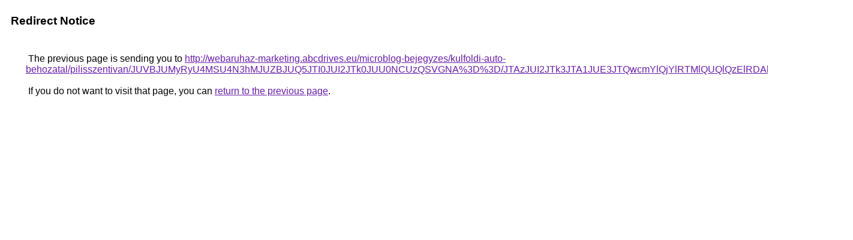

--- FILE ---
content_type: text/html; charset=UTF-8
request_url: https://images.google.dm/url?q=http%3A%2F%2Fwebaruhaz-marketing.abcdrives.eu%2Fmicroblog-bejegyzes%2Fkulfoldi-auto-behozatal%2Fpilisszentivan%2FJUVBJUMyRyU4MSU4N3hMJUZBJUQ5JTI0JUI2JTk0JUU0NCUzQSVGNA%253D%253D%2FJTAzJUI2JTk3JTA1JUE3JTQwcmYlQjYlRTMlQUQlQzElRDAlMEYlM0IlRUI%253D%2F
body_size: 487
content:
<html lang="en"><head><meta http-equiv="Content-Type" content="text/html; charset=UTF-8"><title>Redirect Notice</title><style>body,div,a{font-family:Roboto,Arial,sans-serif}body{background-color:var(--xhUGwc);margin-top:3px}div{color:var(--YLNNHc)}a:link{color:#681da8}a:visited{color:#681da8}a:active{color:#ea4335}div.mymGo{border-top:1px solid var(--gS5jXb);border-bottom:1px solid var(--gS5jXb);background:var(--aYn2S);margin-top:1em;width:100%}div.aXgaGb{padding:0.5em 0;margin-left:10px}div.fTk7vd{margin-left:35px;margin-top:35px}</style></head><body><div class="mymGo"><div class="aXgaGb"><font style="font-size:larger"><b>Redirect Notice</b></font></div></div><div class="fTk7vd">&nbsp;The previous page is sending you to <a href="http://webaruhaz-marketing.abcdrives.eu/microblog-bejegyzes/kulfoldi-auto-behozatal/pilisszentivan/JUVBJUMyRyU4MSU4N3hMJUZBJUQ5JTI0JUI2JTk0JUU0NCUzQSVGNA%3D%3D/JTAzJUI2JTk3JTA1JUE3JTQwcmYlQjYlRTMlQUQlQzElRDAlMEYlM0IlRUI%3D/">http://webaruhaz-marketing.abcdrives.eu/microblog-bejegyzes/kulfoldi-auto-behozatal/pilisszentivan/JUVBJUMyRyU4MSU4N3hMJUZBJUQ5JTI0JUI2JTk0JUU0NCUzQSVGNA%3D%3D/JTAzJUI2JTk3JTA1JUE3JTQwcmYlQjYlRTMlQUQlQzElRDAlMEYlM0IlRUI%3D/</a>.<br><br>&nbsp;If you do not want to visit that page, you can <a href="#" id="tsuid_XlJuae62HLq-p84PoerF0AQ_1">return to the previous page</a>.<script nonce="N9pTyZ_uNYOOgbKY9a4pzQ">(function(){var id='tsuid_XlJuae62HLq-p84PoerF0AQ_1';(function(){document.getElementById(id).onclick=function(){window.history.back();return!1};}).call(this);})();(function(){var id='tsuid_XlJuae62HLq-p84PoerF0AQ_1';var ct='originlink';var oi='unauthorizedredirect';(function(){document.getElementById(id).onmousedown=function(){var b=document&&document.referrer,a="encodeURIComponent"in window?encodeURIComponent:escape,c="";b&&(c=a(b));(new Image).src="/url?sa=T&url="+c+"&oi="+a(oi)+"&ct="+a(ct);return!1};}).call(this);})();</script><br><br><br></div></body></html>